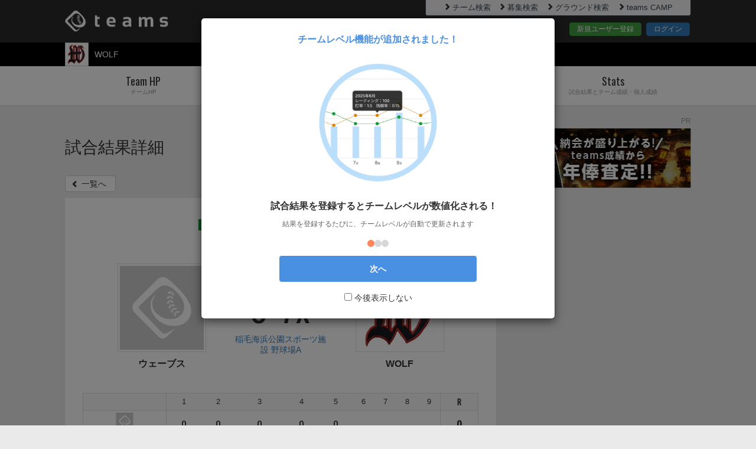

--- FILE ---
content_type: text/html; charset=utf-8
request_url: https://www.google.com/recaptcha/api2/aframe
body_size: 268
content:
<!DOCTYPE HTML><html><head><meta http-equiv="content-type" content="text/html; charset=UTF-8"></head><body><script nonce="7XiJh4wg367FR_xHZ2kZrg">/** Anti-fraud and anti-abuse applications only. See google.com/recaptcha */ try{var clients={'sodar':'https://pagead2.googlesyndication.com/pagead/sodar?'};window.addEventListener("message",function(a){try{if(a.source===window.parent){var b=JSON.parse(a.data);var c=clients[b['id']];if(c){var d=document.createElement('img');d.src=c+b['params']+'&rc='+(localStorage.getItem("rc::a")?sessionStorage.getItem("rc::b"):"");window.document.body.appendChild(d);sessionStorage.setItem("rc::e",parseInt(sessionStorage.getItem("rc::e")||0)+1);localStorage.setItem("rc::h",'1770144005066');}}}catch(b){}});window.parent.postMessage("_grecaptcha_ready", "*");}catch(b){}</script></body></html>

--- FILE ---
content_type: image/svg+xml
request_url: https://d2evtrak3oey66.cloudfront.net/assets/tutorial-sample/tutorial01-29aa25cc60d7e24a1c7672727a2d9f44b10cbf79b88b8def3c4523138f5379b0.svg
body_size: 25894
content:
<svg width="221" height="220" viewBox="0 0 221 220" fill="none" xmlns="http://www.w3.org/2000/svg" xmlns:xlink="http://www.w3.org/1999/xlink">
<mask id="mask0_81_1507" style="mask-type:alpha" maskUnits="userSpaceOnUse" x="7" y="6" width="208" height="208">
<circle cx="111.146" cy="109.998" r="101.31" fill="#D9D9D9" stroke="#BBDEFB" stroke-width="4"/>
</mask>
<g mask="url(#mask0_81_1507)">
<rect x="9.25586" y="12.2773" width="207.988" height="195.314" fill="url(#pattern0_81_1507)"/>
</g>
<circle cx="110.456" cy="110" r="105" stroke="#BBDEFB" stroke-width="10"/>
<defs>
<pattern id="pattern0_81_1507" patternContentUnits="objectBoundingBox" width="1" height="1">
<use xlink:href="#image0_81_1507" transform="scale(0.00179211 0.0019084)"/>
</pattern>
<image id="image0_81_1507" width="558" height="524" preserveAspectRatio="none" xlink:href="[data-uri]"/>
</defs>
</svg>


--- FILE ---
content_type: image/svg+xml
request_url: https://d2evtrak3oey66.cloudfront.net/assets/tutorial-sample/tutorial02-fffe83d10e68353518bc098f74f36dd57cabd41cd29424075a7d94cc3fa76695.svg
body_size: 57090
content:
<svg width="221" height="220" viewBox="0 0 221 220" fill="none" xmlns="http://www.w3.org/2000/svg" xmlns:xlink="http://www.w3.org/1999/xlink">
<mask id="mask0_81_1518" style="mask-type:alpha" maskUnits="userSpaceOnUse" x="7" y="6" width="208" height="208">
<circle cx="111.146" cy="109.998" r="101.31" fill="#D9D9D9" stroke="#BBDEFB" stroke-width="4"/>
</mask>
<g mask="url(#mask0_81_1518)">
<rect x="3.74414" y="-16.9902" width="215.712" height="253.975" fill="url(#pattern0_81_1518)"/>
</g>
<circle cx="110.456" cy="110" r="105" stroke="#BBDEFB" stroke-width="10"/>
<defs>
<pattern id="pattern0_81_1518" patternContentUnits="objectBoundingBox" width="1" height="1">
<use xlink:href="#image0_81_1518" transform="scale(0.00128535 0.0010917)"/>
</pattern>
<image id="image0_81_1518" width="778" height="916" preserveAspectRatio="none" xlink:href="[data-uri]"/>
</defs>
</svg>


--- FILE ---
content_type: application/javascript
request_url: https://d2evtrak3oey66.cloudfront.net/assets/teams/games-d99a77417cf538cb250e413f6f2e0758a69d37153e05bc4f2ae5b450553798bd.js
body_size: 2018
content:
!function(n){function o(o){const r=n("#league_schedule_container"),e=n("#league_schedule_select"),t=e.data("current-schedule");o?(r.show(),n.ajax({type:"GET",url:"/apis/search_league_schedule",data:{league_id:o,team_id:n("#current_team_id").val(),current_schedule_id:t},success:function(o){e.empty(),e.append(n("<option>",{value:"",text:"\u9078\u629e\u3057\u3066\u304f\u3060\u3055\u3044"})),o.forEach((function(o){const r=n("<option>",{value:o.id,text:o.display_name});o.id===t&&r.prop("selected",!0),e.append(r)}))},error:function(n,o,r){console.error("Ajax error:",r)}})):(r.hide(),e.empty().append(n("<option>").val("").text("\u9078\u629e\u3057\u3066\u304f\u3060\u3055\u3044")))}function r(){var o=n(".formScoreboard .topInning ."+i+" .score").html(),r=n(".formScoreboard .bottomInning ."+i+" .score").html();if(!o){o=0;n(".formScoreboard .topInning ."+i+" .score").html(o),n(".formScoreboard .topInning ."+i+" .input_score").val(o)}if(!r){r=0;n(".formScoreboard .bottomInning ."+i+" .score").html(r),n(".formScoreboard .bottomInning ."+i+" .input_score").val(r)}n(".inputControllerContainer .topInningScoreBtn .minus").prop("disabled",!1),n(".inputControllerContainer .bottomInningScoreBtn .minus").prop("disabled",!1),n(".inputControllerContainer .topInningScore").html(o),n(".inputControllerContainer .bottomInningScore").html(r),1==l?n(".inputControllerContainer .inningChange .prevInning").prop("disabled",!0):2==l?n(".inputControllerContainer .inningChange .prevInning").prop("disabled",!1):l>=8&&n(".scoreBoardWrapper .infoController .infoControllerLink").parent(".infoController").next(".formScoreboardContainer").hasClass("lessData")&&(n(".scoreBoardWrapper .infoController .infoControllerLink").parent(".infoController").next(".formScoreboardContainer").removeClass("lessData"),n(".scoreBoardWrapper .infoController .infoControllerLink").parent(".infoController").next(".formScoreboardContainer").addClass("moreData"),n(".scoreBoardWrapper .infoController .infoControllerLink").html("8\u56de\u4ee5\u964d\u3092\u975e\u8868\u793a")),12==l?n(".inputControllerContainer .inningChange .nextInning").prop("disabled",!0):n(".inputControllerContainer .inningChange .nextInning").prop("disabled",!1),n(".inputControllerContainer .topInningDisplay .inningNumber").html(l),n(".inputControllerContainer .bottomInningDisplay .inningNumber").html(l)}function e(o,r){n(".formScoreboard ."+o+" ."+i+" .score").html(r),n(".formScoreboard ."+o+" ."+i+" .input_score").val(r)}function t(o){var r=1*(r=n(".formScoreboard ."+o+" .total_score .score").html())+1;n(".formScoreboard ."+o+" .total_score .score").html(r),n(".formScoreboard ."+o+" .total_score .input_score").val(r)}function a(o){var r=(r=n(".formScoreboard ."+o+" .total_score .score").html())-1;n(".formScoreboard ."+o+" .total_score .score").html(r),n(".formScoreboard ."+o+" .total_score .input_score").val(r)}var i,l,s;n(document).ready((function(){const r=n("#league_id").val();r&&o(r)})),n("#league_id").on("change",(function(){o(n(this).val())})),n("#is_top").change((function(){var o=n("#is_top option:selected").attr("value");"attack_first"==o?(n(".inputControllerContainer").hasClass("be_up_last")&&(n(".inputControllerContainer").removeClass("be_up_last"),n(".inputControllerContainer").addClass(o)),n(".formScoreboard .bottomInning").hasClass("myteam")&&(n(".formScoreboard .bottomInning").removeClass("myteam"),n(".formScoreboard .topInning").addClass("myteam"))):"be_up_last"==o&&(n(".inputControllerContainer").hasClass("attack_first")&&(n(".inputControllerContainer").removeClass("attack_first"),n(".inputControllerContainer").addClass(o)),n(".formScoreboard .topInning").hasClass("myteam")&&(n(".formScoreboard .topInning").removeClass("myteam"),n(".formScoreboard .bottomInning").addClass("myteam")))})),n(document).ready((function(){i=n(".formScoreboard .targetInning").attr("id"),l=i?i.replace(/score_/g,""):1,r();var o="score_"+(1*l+1);(n(".formScoreboard .topInning ."+o+" .score").html()||n(".formScoreboard .bottomInning ."+o+" .score").html())&&(0==n(".formScoreboard .topInning ."+i+" .score").html()&&n(".inputControllerContainer .topInningScoreBtn .minus").prop("disabled",!0),0==n(".formScoreboard .bottomInning ."+i+" .score").html()&&n(".inputControllerContainer .bottomInningScoreBtn .minus").prop("disabled",!0))})),n(".inputControllerContainer .minus").click((function(){if((o=n(this).parent(".counterBtnContainer").prev(".inningScore").html())>0){var o=o-1;if(n(this).parent(".counterBtnContainer").prev(".inningScore").html(o),n(this).parent(".counterBtnContainer").hasClass("topInningScoreBtn"))e(r="topInning",o),a(r);else if(n(this).parent(".counterBtnContainer").hasClass("bottomInningScoreBtn")){var r;e(r="bottomInning",o),a(r)}if(0==o)t=i.replace(/score_/g,""),t*=1,l="score_"+(t+=1),n(this).parent(".counterBtnContainer").hasClass("topInningScoreBtn")?n(".formScoreboard .topInning ."+l+" .score").html()&&n(".inputControllerContainer .topInningScoreBtn .minus").prop("disabled",!0):n(this).parent(".counterBtnContainer").hasClass("bottomInningScoreBtn")&&n(".formScoreboard .bottomInning ."+l+" .score").html()&&n(".inputControllerContainer .bottomInningScoreBtn .minus").prop("disabled",!0)}else if(0==o){var t,l="score_"+(t=(t=1*(t=i.replace(/inning/g,"")))+1);if(!n(".formScoreboard .topInning ."+l+" .score").html()||!n(".formScoreboard .bottomInning ."+l+" .score").html())if(n(this).parent(".counterBtnContainer").hasClass("topInningScoreBtn")){o="";n(this).parent(".counterBtnContainer").prev(".inningScore").html(o),n(".formScoreboard .topInning ."+i+" .score").html(o),n(".formScoreboard .topInning ."+i+" .input_score").val(o),n(this).prop("disabled",!0)}else if(n(this).parent(".counterBtnContainer").hasClass("bottomInningScoreBtn")){o="";n(this).parent(".counterBtnContainer").prev(".inningScore").html(o),n(".formScoreboard .bottomInning ."+i+" .score").html(o),n(".formScoreboard .bottomInning ."+i+" .input_score").val(o),n(this).prop("disabled",!0)}}})),n(".inputControllerContainer .plus").click((function(){(o=n(this).parent(".counterBtnContainer").prev(".inningScore").html())?0==o&&n(this).prev(".minus").prop("disabled",!1):n(this).prev(".minus").prop("disabled",!1);var o=1*o+1;if(n(this).parent(".counterBtnContainer").prev(".inningScore").html(o),n(this).parent(".counterBtnContainer").hasClass("topInningScoreBtn"))e(r="topInning",o),t(r);else if(n(this).parent(".counterBtnContainer").hasClass("bottomInningScoreBtn")){var r;e(r="bottomInning",o),t(r)}})),n(".inputControllerContainer .inningChange .nextInning").click((function(){n(".formScoreboard .topInning ."+i+" .score").html()||(n(".formScoreboard .topInning ."+i+" .score").html(0),n(".formScoreboard .topInning ."+i+" .input_score").val(0)),n(".formScoreboard .bottomInning ."+i+" .score").html()||(n(".formScoreboard .bottomInning ."+i+" .score").html(0),n(".formScoreboard .bottomInning ."+i+" .input_score").val(0)),n(".formScoreboard #"+i).removeClass("targetInning"),l=i.replace(/score_/g,""),l*=1;var o="score_"+((l+=1)+1);n(".formScoreboard #"+(i="score_"+l)).addClass("targetInning"),r(),(n(".formScoreboard .topInning ."+o+" .score").html()||n(".formScoreboard .bottomInning ."+o+" .score").html())&&(0==n(".formScoreboard .topInning ."+i+" .score").html()&&n(".inputControllerContainer .topInningScoreBtn .minus").prop("disabled",!0),0==n(".formScoreboard .bottomInning ."+i+" .score").html()&&n(".inputControllerContainer .bottomInningScoreBtn .minus").prop("disabled",!0))})),n(".inputControllerContainer .inningChange .prevInning").click((function(){n(".formScoreboard #"+i).removeClass("targetInning");var o=i;l=i.replace(/score_/g,""),n(".formScoreboard #"+(i="score_"+(l-=1))).addClass("targetInning"),r(),(n(".formScoreboard .topInning ."+o+" .score").html()||n(".formScoreboard .bottomInning ."+o+" .score").html())&&(0==n(".formScoreboard .topInning ."+i+" .score").html()&&n(".inputControllerContainer .topInningScoreBtn .minus").prop("disabled",!0),0==n(".formScoreboard .bottomInning ."+i+" .score").html()&&n(".inputControllerContainer .bottomInningScoreBtn .minus").prop("disabled",!0))})),n(".scoreBoardWrapper .infoController .infoControllerLink").click((function(){n(this).parent(".infoController").next(".formScoreboardContainer").hasClass("lessData")?(n(this).parent(".infoController").next(".formScoreboardContainer").removeClass("lessData"),n(this).parent(".infoController").next(".formScoreboardContainer").addClass("moreData"),n(this).html("8\u56de\u4ee5\u964d\u3092\u975e\u8868\u793a")):n(this).parent(".infoController").next(".formScoreboardContainer").hasClass("moreData")&&(n(this).parent(".infoController").next(".formScoreboardContainer").removeClass("moreData"),n(this).parent(".infoController").next(".formScoreboardContainer").addClass("lessData"),n(this).html("8\u56de\u4ee5\u964d\u3092\u8868\u793a"))})),s=n("input[type=number]").length,n(".memberAddBtnContainer .memberAddBtn").click((function(){var o='<li><div class="formContainer"><div class="form-group"><label for="addMem_uniformNumber['+(s=1*s+1)+']">\u80cc\u756a\u53f7</label><input type="number" class="form-control" name="addMem_uniformNumber['+s+']" id="uniformNumber['+s+']" placeholder="3\u6841\u4ee5\u5185" max="999"><div class="has-error"><p class="help-block"></p></div><div class="form-group"><label for="addMem_nickName['+s+']">\u8868\u793a\u540d</label><label><span class="necessary">\u5fc5\u9808</span></label><input type="text" class="form-control" name="addMem_nickName['+s+']" id="addMem_nickName['+s+']" placeholder="30\u6587\u5b57\u4ee5\u5185" maxlength="30"><div class="has-error"><p class="help-block">\u203b\u8868\u793a\u540d\u306e\u5165\u529b\u304c\u306a\u3044\u5834\u5408\u3001\u6b21\u753b\u9762\u306e\u6210\u7e3e\u5165\u529b\u5bfe\u8c61\u5916\u3068\u306a\u308a\u307e\u3059\u3002</p></div></div></div></li>';n(this).parent(".memberAddBtnContainer").prev(".panel-body").children(".memberListContainer").append(o)})),n(".formSlider")[0]&&n(".formSlider").flickity({wrapAround:!0,autoPlay:!1,imagesLoaded:!0,accessibility:!1,prevNextButtons:!0,pageDots:!0,cellAlign:"left"})}(jQuery);